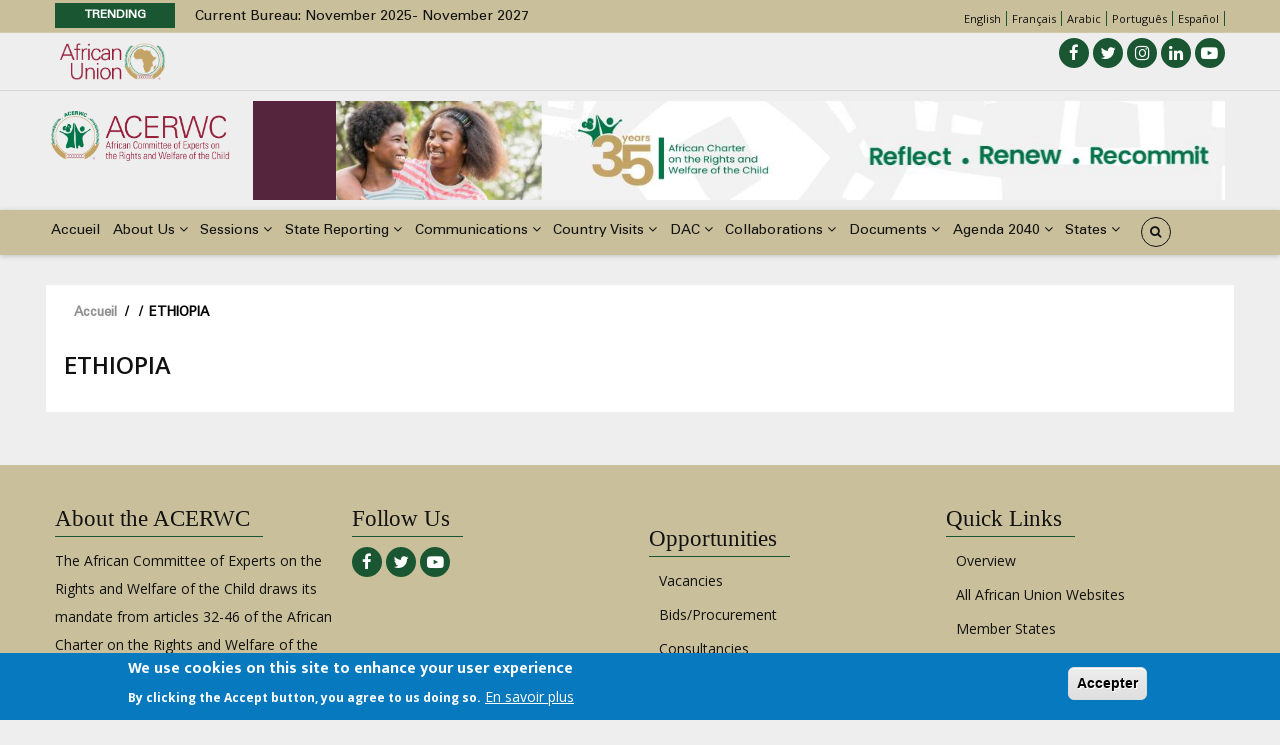

--- FILE ---
content_type: text/html; charset=UTF-8
request_url: https://www.acerwc.africa/fr/node/66
body_size: 14824
content:
<!DOCTYPE html>
<html lang="fr" dir="ltr" prefix="content: http://purl.org/rss/1.0/modules/content/  dc: http://purl.org/dc/terms/  foaf: http://xmlns.com/foaf/0.1/  og: http://ogp.me/ns#  rdfs: http://www.w3.org/2000/01/rdf-schema#  schema: http://schema.org/  sioc: http://rdfs.org/sioc/ns#  sioct: http://rdfs.org/sioc/types#  skos: http://www.w3.org/2004/02/skos/core#  xsd: http://www.w3.org/2001/XMLSchema# ">
  <head> 
    <meta charset="utf-8" />
<script async src="https://www.googletagmanager.com/gtag/js?id=G-NWYC1VE715"></script>
<script>window.dataLayer = window.dataLayer || [];function gtag(){dataLayer.push(arguments)};gtag("js", new Date());gtag("set", "developer_id.dMDhkMT", true);gtag("config", "G-NWYC1VE715", {"groups":"default","page_placeholder":"PLACEHOLDER_page_location"});gtag("config", "G-2EDV9D4T6S", {"groups":"default","page_placeholder":"PLACEHOLDER_page_location"});</script>
<link rel="canonical" href="https://www.acerwc.africa/en/member-state/ratifications/66/ethiopia" />
<meta name="twitter:card" content="summary_large_image" />
<meta name="twitter:title" content="ETHIOPIA" />
<meta name="twitter:site" content="@acerwc" />
<meta name="twitter:image:alt" content="" />
<meta name="twitter:image" content="" />
<meta name="Generator" content="Drupal 10 (https://www.drupal.org)" />
<meta name="MobileOptimized" content="width" />
<meta name="HandheldFriendly" content="true" />
<meta name="viewport" content="width=device-width, initial-scale=1.0" />
<style>div#sliding-popup, div#sliding-popup .eu-cookie-withdraw-banner, .eu-cookie-withdraw-tab {background: #0779bf} div#sliding-popup.eu-cookie-withdraw-wrapper { background: transparent; } #sliding-popup h1, #sliding-popup h2, #sliding-popup h3, #sliding-popup p, #sliding-popup label, #sliding-popup div, .eu-cookie-compliance-more-button, .eu-cookie-compliance-secondary-button, .eu-cookie-withdraw-tab { color: #ffffff;} .eu-cookie-withdraw-tab { border-color: #ffffff;}</style>
<link rel="icon" href="/sites/default/files/ACWERCSeal_Kiswahili.png" type="image/png" />
<link rel="alternate" hreflang="en" href="https://www.acerwc.africa/en/member-state/ratifications/66/ethiopia" />
<script>window.a2a_config=window.a2a_config||{};a2a_config.callbacks=[];a2a_config.overlays=[];a2a_config.templates={};</script>

    
    <title>ETHIOPIA | ACERWC - African Committee of Experts on the Rights and Welfare of the Child</title>
    <link rel="stylesheet" media="all" href="/sites/default/files/css/css_asGUdZeOmPvi0XM6Dx1Hcp9b6F8izZe0wTgBo-C-WtM.css?delta=0&amp;language=fr&amp;theme=gavias_batiz&amp;include=[base64]" />
<link rel="stylesheet" media="all" href="/sites/default/files/css/css_SpSCyK_OjZdfyvZt9UP-SaxU3qTn19_s1SHk6xuYTA4.css?delta=1&amp;language=fr&amp;theme=gavias_batiz&amp;include=[base64]" />
<link rel="stylesheet" media="all" href="//fonts.googleapis.com/css?family=Open+Sans:400,600,700" />
<link rel="stylesheet" media="all" href="//fonts.googleapis.com/css?family=Mukta+Vaani:400,500,700" />
<link rel="stylesheet" media="all" href="/sites/default/files/css/css_SkFrVvpx-KI5ybaR4oRg421xmhgJL1FC3UMSuQvYnRg.css?delta=4&amp;language=fr&amp;theme=gavias_batiz&amp;include=[base64]" />

    <script type="application/json" data-drupal-selector="drupal-settings-json">{"path":{"baseUrl":"\/","pathPrefix":"fr\/","currentPath":"node\/66","currentPathIsAdmin":false,"isFront":false,"currentLanguage":"fr"},"pluralDelimiter":"\u0003","suppressDeprecationErrors":true,"google_analytics":{"account":"G-NWYC1VE715","trackOutbound":true,"trackMailto":true,"trackTel":true,"trackDownload":true,"trackDownloadExtensions":"7z|aac|arc|arj|asf|asx|avi|bin|csv|doc(x|m)?|dot(x|m)?|exe|flv|gif|gz|gzip|hqx|jar|jpe?g|js|mp(2|3|4|e?g)|mov(ie)?|msi|msp|pdf|phps|png|ppt(x|m)?|pot(x|m)?|pps(x|m)?|ppam|sld(x|m)?|thmx|qtm?|ra(m|r)?|sea|sit|tar|tgz|torrent|txt|wav|wma|wmv|wpd|xls(x|m|b)?|xlt(x|m)|xlam|xml|z|zip","trackDomainMode":1},"eu_cookie_compliance":{"cookie_policy_version":"1.0.0","popup_enabled":true,"popup_agreed_enabled":false,"popup_hide_agreed":false,"popup_clicking_confirmation":true,"popup_scrolling_confirmation":false,"popup_html_info":"\u003Cdiv aria-labelledby=\u0022popup-text\u0022  class=\u0022eu-cookie-compliance-banner eu-cookie-compliance-banner-info eu-cookie-compliance-banner--default\u0022\u003E\n  \u003Cdiv class=\u0022popup-content info eu-cookie-compliance-content\u0022\u003E\n        \u003Cdiv id=\u0022popup-text\u0022 class=\u0022eu-cookie-compliance-message\u0022 role=\u0022document\u0022\u003E\n      \u003Ch2\u003EWe use cookies on this site to enhance your user experience\u003C\/h2\u003E\u003Cp\u003EBy clicking the Accept button, you agree to us doing so.\u003C\/p\u003E\n              \u003Cbutton type=\u0022button\u0022 class=\u0022find-more-button eu-cookie-compliance-more-button\u0022\u003EEn savoir plus\u003C\/button\u003E\n          \u003C\/div\u003E\n\n    \n    \u003Cdiv id=\u0022popup-buttons\u0022 class=\u0022eu-cookie-compliance-buttons\u0022\u003E\n            \u003Cbutton type=\u0022button\u0022 class=\u0022agree-button eu-cookie-compliance-default-button\u0022\u003EAccepter\u003C\/button\u003E\n          \u003C\/div\u003E\n  \u003C\/div\u003E\n\u003C\/div\u003E","use_mobile_message":false,"mobile_popup_html_info":"\u003Cdiv aria-labelledby=\u0022popup-text\u0022  class=\u0022eu-cookie-compliance-banner eu-cookie-compliance-banner-info eu-cookie-compliance-banner--default\u0022\u003E\n  \u003Cdiv class=\u0022popup-content info eu-cookie-compliance-content\u0022\u003E\n        \u003Cdiv id=\u0022popup-text\u0022 class=\u0022eu-cookie-compliance-message\u0022 role=\u0022document\u0022\u003E\n      \n              \u003Cbutton type=\u0022button\u0022 class=\u0022find-more-button eu-cookie-compliance-more-button\u0022\u003EEn savoir plus\u003C\/button\u003E\n          \u003C\/div\u003E\n\n    \n    \u003Cdiv id=\u0022popup-buttons\u0022 class=\u0022eu-cookie-compliance-buttons\u0022\u003E\n            \u003Cbutton type=\u0022button\u0022 class=\u0022agree-button eu-cookie-compliance-default-button\u0022\u003EAccepter\u003C\/button\u003E\n          \u003C\/div\u003E\n  \u003C\/div\u003E\n\u003C\/div\u003E","mobile_breakpoint":768,"popup_html_agreed":false,"popup_use_bare_css":false,"popup_height":"auto","popup_width":"100%","popup_delay":1000,"popup_link":"\/page\/cookie-policy","popup_link_new_window":true,"popup_position":false,"fixed_top_position":true,"popup_language":"fr","store_consent":false,"better_support_for_screen_readers":false,"cookie_name":"","reload_page":false,"domain":"","domain_all_sites":false,"popup_eu_only":false,"popup_eu_only_js":false,"cookie_lifetime":100,"cookie_session":0,"set_cookie_session_zero_on_disagree":0,"disagree_do_not_show_popup":false,"method":"default","automatic_cookies_removal":true,"allowed_cookies":"","withdraw_markup":"\u003Cbutton type=\u0022button\u0022 class=\u0022eu-cookie-withdraw-tab\u0022\u003EParam\u00e8tres de confidentialit\u00e9\u003C\/button\u003E\n\u003Cdiv aria-labelledby=\u0022popup-text\u0022 class=\u0022eu-cookie-withdraw-banner\u0022\u003E\n  \u003Cdiv class=\u0022popup-content info eu-cookie-compliance-content\u0022\u003E\n    \u003Cdiv id=\u0022popup-text\u0022 class=\u0022eu-cookie-compliance-message\u0022 role=\u0022document\u0022\u003E\n      \u003Ch2\u003ENous utilisons des cookies sur ce site pour am\u00e9liorer votre exp\u00e9rience d\u0027utilisateur.\u003C\/h2\u003E\u003Cp\u003EVous avez consenti \u00e0 l\u0027ajout de cookies.\u003C\/p\u003E\n    \u003C\/div\u003E\n    \u003Cdiv id=\u0022popup-buttons\u0022 class=\u0022eu-cookie-compliance-buttons\u0022\u003E\n      \u003Cbutton type=\u0022button\u0022 class=\u0022eu-cookie-withdraw-button \u0022\u003ERetirer le consentement\u003C\/button\u003E\n    \u003C\/div\u003E\n  \u003C\/div\u003E\n\u003C\/div\u003E","withdraw_enabled":false,"reload_options":0,"reload_routes_list":"","withdraw_button_on_info_popup":false,"cookie_categories":[],"cookie_categories_details":[],"enable_save_preferences_button":true,"cookie_value_disagreed":"0","cookie_value_agreed_show_thank_you":"1","cookie_value_agreed":"2","containing_element":"body","settings_tab_enabled":false,"olivero_primary_button_classes":"","olivero_secondary_button_classes":"","close_button_action":"close_banner","open_by_default":true,"modules_allow_popup":true,"hide_the_banner":false,"geoip_match":true,"unverified_scripts":[]},"statistics":{"data":{"nid":"66"},"url":"\/core\/modules\/statistics\/statistics.php"},"field_group":{"html_element":{"mode":"full","context":"view","settings":{"classes":"ratifications-accedes-details col-md-3","show_empty_fields":true,"id":"ratifications-accedes-details","element":"div","show_label":false,"label_element":"h3","label_element_classes":"","attributes":"","effect":"none","speed":"fast"}}},"ajaxTrustedUrl":{"\/fr\/search\/node":true},"layzy_load":"off","gavias_load_ajax_view":"\/fr\/custom\/gavias_hook\/ajax_view","user":{"uid":0,"permissionsHash":"0b23d1443b1b9848d46947c79e4a9c0e1960596c76ad1db2c4033481a8ccc341"}}</script>
<script src="/sites/default/files/js/js_yW4mBTjrYQHLUC0MlYvqxWtEA8PZNocggNkbYwyq70I.js?scope=header&amp;delta=0&amp;language=fr&amp;theme=gavias_batiz&amp;include=[base64]"></script>

    
    

    <link rel="stylesheet" href="https://www.acerwc.africa/themes/gavias_batiz/css/custom.css" media="screen" />
    <link rel="stylesheet" href="https://www.acerwc.africa/themes/gavias_batiz/css/update.css" media="screen" />
    
    

          <style class="customize"> </style>
    
          <style type="text/css">
        .item-columns {display: inline-block}.margin-bottom-10 {margin-bottom:10px}.margin-bottom-none {margin-bottom:0px}.affliliate-status-heading { width:205px}
      </style>
      

  </head>
    <body class="gavias-content-builder layout-no-sidebars not-preloader layout-page- body-background-dark path-node node--type-acerwc-ratifications-accedes">
    
      <div class="dialog-off-canvas-main-canvas" data-off-canvas-main-canvas>
    <div class="body-page">
	       <header id="header" class="header-v3">
  
  <div class="topbar">
  <div class="container">
    <div class="row">
      <div class="topbar-left col-sm-8 col-xs-12">
                  <div class="breaking-news">
            <div class="clearfix">
              <div class="content-inner">  <div>
    <div class="views-element-container block block-views block-views-blockarticle-blocks-breaking-news no-title" id="block-gavias-batiz-views-block-article-blocks-breaking-news">
  
    
      <div class="content block-content">
      <div><div class="js-view-dom-id-9b10ae901d317aa2607b12703febd101a6f4159263e9a13c33badf8d66bfe14a">
  
  
  

  
  
  

  <div class="breaking-news-inner">
  <div class="breaking-news-title">
    Trending
  </div>
  <div class="breaking-content">
    <ul class="newsticker">
              <li class="view-list-item" ><div class="views-field views-field-title"><span class="field-content"><a href="/en/article/communique/communique-46th-ordinary-session-acerwc" hreflang="en">Communique 46th Ordinary Session of ACERWC</a></span></div></li>
              <li class="view-list-item" ><div class="views-field views-field-title"><span class="field-content"><a href="/en/article/news/current-bureau-november-2025-november-2027" hreflang="en">Current Bureau: November 2025- November 2027</a></span></div></li>
              <li class="view-list-item" ><div class="views-field views-field-title"><span class="field-content"><a href="/en/article/statements/statement-working-group-children-disabilities-african-committee-experts-rights-0" hreflang="en">Statement of the Working Group on Children with Disabilities of the African Committee of Experts on the Rights and Welfare of the Child (ACERWC) On the Occasion of the International Day of Persons with Disabilities 2025 </a></span></div></li>
              <li class="view-list-item" ><div class="views-field views-field-title"><span class="field-content"><a href="/en/article/statements/statement-african-committee-experts-rights-and-welfare-child-16-days-activism" hreflang="en">Statement of the African Committee of Experts on the Rights and Welfare of the Child for the 16 Days of Activism to End Gender-Based Violence 2025</a></span></div></li>
              <li class="view-list-item" ><div class="views-field views-field-title"><span class="field-content"><a href="/en/article/communique/release-guiding-note-reporting-rights-and-welfare-children-albinism-africa" hreflang="en">Release of Guiding Note on Reporting on the Rights and Welfare of Children with Albinism in Africa</a></span></div></li>
          </ul>
  </div>
</div>    

    

  
  

  
  
</div>
</div>

    </div>
  </div>

  </div>
</div> 
            </div> 
          </div>
              </div>

      <div class="topbar-right col-sm-4 col-xs-12">
                <div class="languages">
            <div>
    <div class="language-switcher-language-url block block-language block-language-blocklanguage-interface no-title" id="block-languageswitcher" role="navigation">
  
    
      <div class="content block-content">
      <ul class="links"><li hreflang="en" data-drupal-link-system-path="node/66" class="en"><a href="/en/member-state/ratifications/66/ethiopia" class="language-link" hreflang="en" data-drupal-link-system-path="node/66">English</a></li><li hreflang="fr" data-drupal-link-system-path="node/66" class="fr is-active" aria-current="page"><a href="/fr/node/66" class="language-link is-active" hreflang="fr" data-drupal-link-system-path="node/66" aria-current="page">Français</a></li><li hreflang="ar" data-drupal-link-system-path="node/66" class="ar"><a href="/ar/node/66" class="language-link" hreflang="ar" data-drupal-link-system-path="node/66">Arabic</a></li><li hreflang="pt-pt" data-drupal-link-system-path="node/66" class="pt-pt"><a href="/pt-pt/node/66" class="language-link" hreflang="pt-pt" data-drupal-link-system-path="node/66">Português</a></li><li hreflang="es" data-drupal-link-system-path="node/66" class="es"><a href="/es/node/66" class="language-link" hreflang="es" data-drupal-link-system-path="node/66">Español</a></li></ul>
    </div>
  </div>

  </div>

        </div>
              
      </div>
    </div>
  </div>  
</div>
  <div class="topbar topbar-bottom">
  <div class="container">
    <div class="row">
      <div class="topbar-bottom-left col-xs-7">
                      <div>
    <div id="block-aulogo" class="block block-block-content block-block-content889ee238-6369-4601-9863-c86941faba90 no-title">
  
    
      <div class="content block-content">
      
            <div class="field field--name-body field--type-text-with-summary field--label-hidden field__item"><p class="padding-5"><img alt="AU Logo" data-entity-type="file" data-entity-uuid="240417aa-31b1-4992-afce-35ecbfdcd1dc" src="/sites/default/files/inline-images/logo-au-fr.png" width="105px" height="409" loading="lazy"></p>
</div>
      
    </div>
  </div>

  </div>

              </div>

      <div class="topbar-bottom-right col-xs-5 text-right">
                <div class="social-list">
                      <a href="https://www.facebook.com/acerwc/"><i class="fa fa-facebook" aria-hidden="true"></i></a>
           
                      <a href="https://twitter.com/acerwc"><i class="fa fa-twitter" aria-hidden="true"></i></a>
           
           
                      <a href="https://www.instagram.com/acerwc.au/"><i class="fa fa-instagram" aria-hidden="true"></i></a>
           
           
                      <a href="https://www.linkedin.com/company/acerwc/"><i class="fa fa-linkedin" aria-hidden="true"></i></a>
           
           
           
                      <a href="https://www.youtube.com/channel/UC06SYs77p7tTLK1rL_3XyYg"><i class="fa fa-youtube-play" aria-hidden="true"></i></a>
           
            
           
        </div>
      </div>
    </div>
  </div>  
</div>

   <div class="header-main">
      <div class="container">
         <div class="header-main-inner">
            <div class="row">
               <div class="col-lg-2 col-md-4 col-xs-4 branding-region">
                                   <div>
    <div id="block-sitebranding" class="clearfix site-branding block block-system block-system-branding-block no-title">
  
    
        <a href="/fr" title="Accueil" rel="home" class="site-branding-logo">
        
        <img src="/sites/default/files/ACERWC-Logo.png" alt="Accueil" />
        
    </a>
    </div>

  </div>

                              </div>

               <div class="col-lg-10 col-md-8 col-xs-8 header-right">
                                       <div class="header-right-inner">
                          <div>
    <div class="views-element-container block block-views block-views-blockslideshows-block-1 no-title" id="block-views-block-slideshows-block-1">
  
    
      <div class="content block-content">
      <div><div class="js-view-dom-id-975e3cddce9a6dcf341a4c3cbdfc933d950386d76c8d6a76ee379e3bbd9b9c1e">
  
  
  

  
  
  

  <div class="owl-carousel init-carousel-owl" data-items="1" data-items_lg="1" data-items_md="1" data-items_sm="1" data-items_xs="1" data-loop="1" data-speed="200" data-auto_play="1" data-auto_play_speed="1000" data-auto_play_timeout="3000" data-auto_play_hover="1" data-navigation="1" data-rewind_nav="0" data-pagination="1" data-mouse_drag="1" data-touch_drag="1">
   
   
             <div class="item">
            <div>
  <div data-history-node-id="685" lang="en" about="/en/acerwc-top-slideshow/dac2023banner" class="node node--type-acerwc-top-slideshow node--view-mode-slider-3 clearfix post-block">
    <div class="post-inner">
      <div class="post-thumbnail">
        
            <div class="field field--name-field-image field--type-image field--label-hidden field__item">  <img loading="lazy" src="/sites/default/files/styles/acerwc_top_banner_1280_175/public/2025-05/Banner_0.png?itok=0g5O13jf" alt="DAC2025" typeof="foaf:Image" />


</div>
      
      </div>
    </div>
  </div>
</div>
         </div>
             <div class="item">
            <div>
  <div data-history-node-id="276" lang="en" about="/en/node/276" class="node node--type-acerwc-top-slideshow node--view-mode-slider-3 clearfix post-block">
    <div class="post-inner">
      <div class="post-thumbnail">
        
            <div class="field field--name-field-image field--type-image field--label-hidden field__item">  <img loading="lazy" src="/sites/default/files/styles/acerwc_top_banner_1280_175/public/2022-04/top-banner.png?itok=NII697-5" alt="Slider 2" typeof="foaf:Image" />


</div>
      
      </div>
    </div>
  </div>
</div>
         </div>
             <div class="item">
            <div>
  <div data-history-node-id="740" lang="en" about="/en/acerwc-top-slideshow/44th-ordinary-session" class="node node--type-acerwc-top-slideshow node--view-mode-slider-3 clearfix post-block">
    <div class="post-inner">
      <div class="post-thumbnail">
        
            <div class="field field--name-field-image field--type-image field--label-hidden field__item">  <img loading="lazy" src="/sites/default/files/styles/acerwc_top_banner_1280_175/public/2025-07/Banner%20ACRWC35.jpg?itok=dVpjZEDe" alt="35th anniversary of the Charter" typeof="foaf:Image" />


</div>
      
      </div>
    </div>
  </div>
</div>
         </div>
             <div class="item">
            <div>
  <div data-history-node-id="638" lang="en" about="/en/acerwc-top-slideshow/agenda2040" class="node node--type-acerwc-top-slideshow node--view-mode-slider-3 clearfix post-block">
    <div class="post-inner">
      <div class="post-thumbnail">
        
            <div class="field field--name-field-image field--type-image field--label-hidden field__item">  <img loading="lazy" src="/sites/default/files/styles/acerwc_top_banner_1280_175/public/2023-07/Website_banner_Agenda2040.jpg?itok=MqsE1ct5" alt="Agenda2040" typeof="foaf:Image" />


</div>
      
      </div>
    </div>
  </div>
</div>
         </div>
             <div class="item">
            <div>
  <div data-history-node-id="275" lang="en" about="/en/node/275" class="node node--type-acerwc-top-slideshow node--view-mode-slider-3 clearfix post-block">
    <div class="post-inner">
      <div class="post-thumbnail">
        
            <div class="field field--name-field-image field--type-image field--label-hidden field__item">  <img loading="lazy" src="/sites/default/files/styles/acerwc_top_banner_1280_175/public/2022-09/top-acerwc-banner.png?itok=G2zPLdXs" alt="Top Slider for an Africa Fit for Children" typeof="foaf:Image" />


</div>
      
      </div>
    </div>
  </div>
</div>
         </div>
    
</div>

    

  
  

  
  
</div>
</div>

    </div>
  </div>

  </div>

                     </div>
                                  </div>
            </div>
         </div>
      </div>
   </div>

    <div class="header-bottom ">
      <div class="main-menu">
        <div class="container">
           <div class="row">
              <div class="col-xs-12 area-main-menu">
                <div class="area-inner menu-hover">
                  
                  <div class="gva-offcanvas-inner">
                    <div class="close-offcanvas hidden-lg hidden-md"><a><i class="gv-icon-4"></i></a></div>
                                            <div>
    <nav role="navigation" aria-labelledby="block-gavias-batiz-main-menu-menu" id="block-gavias-batiz-main-menu" class="block block-menu navigation menu--main">
          
  
  <h2  class="visually-hidden block-title block-title" id="block-gavias-batiz-main-menu-menu"><span>Main navigation</span></h2>
  
  <div class="block-content">
                 
<div class="gva-navigation">

              <ul class="clearfix gva_menu gva_menu_main">
                                      <li  class="menu-item">
        <a href="/fr">
                    Accueil
            
        </a>
          
              </li>
                               
                  <li  class="menu-item  gva-mega-menu mega-menu-block">
        <a href="">
                    About Us
                      <span class="icaret nav-plus nav-plus fa fa-angle-down"></span>
            
        </a>
                  <div class="sub-menu">
            <div id="block-gaviascontentbuilderaboutus" class="block block-gavias-content-builder block-gavias-content-builder-blockgavias-content-builder-block____6 no-title">
  
    
      <div class="content block-content">
      <div class="gavias-blockbuilder-content">
   
           																<div class="gbb-row-wrapper">
		  			  	<div class=" gbb-row  bg-size-cover "  style="" >
		    	<div class="bb-inner remove_padding">  
		      	<div class="bb-container container">
			        	<div class="row">
			          	<div class="row-wrapper clearfix">
										<div  class="gsc-column col-lg-3 col-md-3 col-sm-12 col-xs-12 hidden-sm hidden-xs hidden-xs hidden-sm">
	      <div class="column-inner  bg-size-cover  " style="margin-top:10px">
	         <div class="column-content-inner">
	                       <div class="widget gsc-image text-none "  >
               <div class="widget-content">
                                       <a href="https://www.acerwc.africa/en/page/about-the-charter" >
                   
                    <img src="https://www.acerwc.africa//sites/default/files/2022-03/About-Us.png" alt="" />
                  </a>               </div>
            </div>    
         <div class="column-content  text-size-medium" ><p>ACERWC is an African Union Organ mandated to monitor the implementation of the Charter as well as promote and protect children&rsquo;s rights in Africa.&nbsp;</p></div>	         </div>
	         	      </div>
	    </div>
	   		<div  class="gsc-column col-lg-9 col-md-9 col-sm-12 col-xs-12 ">
	      <div class="column-inner  bg-size-cover  " style="margin-top:10px">
	         <div class="column-content-inner">
	           		<div class="gbb-row-wrapper">
		  			  	<div class=" gbb-row  bg-size-cover "  style="" >
		    	<div class="bb-inner ">  
		      	<div class="bb-container container">
			        	<div class="row">
			          	<div class="row-wrapper clearfix">
										<div  class="gsc-column col-lg-4 col-md-4 col-sm-12 col-xs-12 ">
	      <div class="column-inner  bg-size-cover  " >
	         <div class="column-content-inner">
	           <div class=" clearfix widget gsc-block-drupal title-align-left  hidden-title-on remove-margin-on text-dark" ><nav role="navigation" aria-labelledby="block-thechartermenu-menu" id="block-thechartermenu" class="block block-menu navigation menu--the-charter">
    
  
  <h2  id="block-thechartermenu-menu" class="block-title"><span>The Charter</span></h2>
  
  <div class="block-content">
                 

              <ul class="menu">
                          <li class="menu-item"
                      >
        <a href="/fr/node/87" data-drupal-link-system-path="node/87">Overview of the Charter</a>
              </li>
                      <li class="menu-item"
                      >
        <a href="/fr/node/356" data-drupal-link-system-path="node/356">The African Charter on the Rights and Welfare of the Child (ACRWC)</a>
              </li>
                      <li class="menu-item"
                      >
        <a href="/fr/member-states/ratifications" data-drupal-link-system-path="member-states/ratifications">Ratification Table</a>
              </li>
        </ul>
  

        </div>  
</nav>
</div>	         </div>
	         	      </div>
	    </div>
	   		<div  class="gsc-column col-lg-4 col-md-4 col-sm-12 col-xs-12 ">
	      <div class="column-inner  bg-size-cover  " >
	         <div class="column-content-inner">
	           <div class=" clearfix widget gsc-block-drupal title-align-left  hidden-title-on remove-margin-on text-dark" ><nav role="navigation" aria-labelledby="block-theacerwcmenu-menu" id="block-theacerwcmenu" class="block block-menu navigation menu--about-us-menu">
    
  
  <h2  id="block-theacerwcmenu-menu" class="block-title"><span>The ACERWC</span></h2>
  
  <div class="block-content">
                 

              <ul class="menu">
                          <li class="menu-item"
                      >
        <a href="/page/about-acerwc">Overview of ACERWC</a>
              </li>
                      <li class="menu-item"
                      >
        <a href="/page/mandate">Mandate of ACERWC</a>
              </li>
                      <li class="menu-item"
                      >
        <a href="/fr/node/352" data-drupal-link-system-path="node/352">ACERWC Structure</a>
              </li>
                      <li class="menu-item"
                      >
        <a href="/fr/about/committee/experts" data-drupal-link-system-path="about/committee/experts">Members of the Committee</a>
              </li>
                      <li class="menu-item"
                      >
        <a href="/fr/node/875" data-drupal-link-system-path="node/875">The ACERWC Secretariat</a>
              </li>
                      <li class="menu-item"
                      >
        <a href="/fr/node/295" data-drupal-link-system-path="node/295">Former Members</a>
              </li>
                      <li class="menu-item"
                      >
        <a href="/fr/frequently-asked-questions" data-drupal-link-system-path="frequently-asked-questions">FAQs</a>
              </li>
        </ul>
  

        </div>  
</nav>
</div>	         </div>
	         	      </div>
	    </div>
	   		<div  class="gsc-column col-lg-4 col-md-4 col-sm-12 col-xs-12 ">
	      <div class="column-inner  bg-size-cover  " >
	         <div class="column-content-inner">
	           <div class=" clearfix widget gsc-block-drupal title-align-left  hidden-title-on remove-margin-on text-dark" ><nav role="navigation" aria-labelledby="block-specialmechanismsmenu-menu" id="block-specialmechanismsmenu" class="block block-menu navigation menu--special-mechanisms-menu">
    
  
  <h2  id="block-specialmechanismsmenu-menu" class="block-title"><span>Special Mechanisms</span></h2>
  
  <div class="block-content">
                 

              <ul class="menu">
                          <li class="menu-item"
                      >
        <a href="/fr/node/444" data-drupal-link-system-path="node/444">Overview of the Special Mechanisms</a>
              </li>
                      <li class="menu-item"
                      >
        <a href="/fr/node/321" data-drupal-link-system-path="node/321">Thematic Rapporteurs</a>
              </li>
                      <li class="menu-item"
                      >
        <a href="/page/country-rapportuers">Country Rapporteurs</a>
              </li>
                      <li class="menu-item"
                      >
        <a href="/fr/node/322" data-drupal-link-system-path="node/322">Working Groups</a>
              </li>
        </ul>
  

        </div>  
</nav>
</div>	         </div>
	         	      </div>
	    </div>
	   							</div>
	     	 			</div>
    				</div>
  				</div>  
			  			</div>  
		</div>
			         </div>
	         	      </div>
	    </div>
	   							</div>
	     	 			</div>
    				</div>
  				</div>  
			  			</div>  
		</div>
		  
 </div> 

    </div>
  </div>

          </div>
          
              </li>
                               
                  <li  class="menu-item  gva-mega-menu mega-menu-block">
        <a href="">
                    Sessions
                      <span class="icaret nav-plus nav-plus fa fa-angle-down"></span>
            
        </a>
                  <div class="sub-menu">
            <div id="block-gaviascontentbuildersessionsmegamenu" class="block block-gavias-content-builder block-gavias-content-builder-blockgavias-content-builder-block____9 no-title">
  
    
      <div class="content block-content">
      <div class="gavias-blockbuilder-content">
   
           								<div class="gbb-row-wrapper">
		  			  	<div class=" gbb-row  bg-size-cover "  style="" >
		    	<div class="bb-inner remove_padding">  
		      	<div class="bb-container container">
			        	<div class="row">
			          	<div class="row-wrapper clearfix">
										<div  class="gsc-column col-lg-3 col-md-3 col-sm-6 col-xs-12 hidden-sm hidden-xs ">
	      <div class="column-inner  bg-size-cover  " style="margin-top:10px">
	         <div class="column-content-inner">
	                       <div class="widget gsc-image text-none "  >
               <div class="widget-content">
                   
                    <img src="https://www.acerwc.africa//sites/default/files/2022-03/Session.png" alt="Sessions" />
                                 </div>
            </div>    
         <div class="column-content  " ><p>The Committee holds sessions to deliberate on issues and undertake its mandates.&nbsp;</p></div>	         </div>
	         	      </div>
	    </div>
	   		<div  class="gsc-column col-lg-3 col-md-3 col-sm-12 col-xs-12 ">
	      <div class="column-inner  bg-size-cover  " style="margin-top:10px">
	         <div class="column-content-inner">
	           <div class=" clearfix widget gsc-block-drupal title-align-left  hidden-title-on remove-margin-on text-dark" ><nav role="navigation" aria-labelledby="block-sessionsmenu-menu" id="block-sessionsmenu" class="block block-menu navigation menu--sessions-menu">
    
  
  <h2  id="block-sessionsmenu-menu" class="block-title"><span>Sessions</span></h2>
  
  <div class="block-content">
                 

              <ul class="menu">
                          <li class="menu-item"
                      >
        <a href="/fr/node/319" data-drupal-link-system-path="node/319">About Sessions</a>
              </li>
                      <li class="menu-item"
                      >
        <a href="/fr/sessions/table" data-drupal-link-system-path="sessions/table">Sessions</a>
              </li>
                      <li class="menu-item"
                      >
        <a href="/fr/form/session-registration-form" data-drupal-link-system-path="webform/session_registration_form">Upcoming Session</a>
              </li>
        </ul>
  

        </div>  
</nav>
</div>	         </div>
	         	      </div>
	    </div>
	   							</div>
	     	 			</div>
    				</div>
  				</div>  
			  			</div>  
		</div>
		  
 </div> 

    </div>
  </div>

          </div>
          
              </li>
                               
                  <li  class="menu-item  gva-mega-menu mega-menu-block">
        <a href="">
                    State Reporting
                      <span class="icaret nav-plus nav-plus fa fa-angle-down"></span>
            
        </a>
                  <div class="sub-menu">
            <div id="block-gaviascontentbuilderstatereportingmegamenu" class="block block-gavias-content-builder block-gavias-content-builder-blockgavias-content-builder-block____10 no-title">
  
    
      <div class="content block-content">
      <div class="gavias-blockbuilder-content">
   
           								<div class="gbb-row-wrapper">
		  			  	<div class=" gbb-row  bg-size-cover "  style="" >
		    	<div class="bb-inner remove_padding">  
		      	<div class="bb-container container">
			        	<div class="row">
			          	<div class="row-wrapper clearfix">
										<div  class="gsc-column col-lg-3 col-md-3 col-sm-12 col-xs-12 hidden-sm hidden-xs ">
	      <div class="column-inner  bg-size-cover  " style="margin-top:10px">
	         <div class="column-content-inner">
	                       <div class="widget gsc-image text-none "  >
               <div class="widget-content">
                   
                    <img src="https://www.acerwc.africa//sites/default/files/2022-03/State-Reporting.png" alt="State Reporting" />
                                 </div>
            </div>    
         <div class="column-content  text-size-medium" ><p>State reporting is an intergral and important part of the mechanism for monitoring, implementation of and compliance with international and regional human rights treaties.</p></div>	         </div>
	         	      </div>
	    </div>
	   		<div  class="gsc-column col-lg-3 col-md-3 col-sm-12 col-xs-12 ">
	      <div class="column-inner  bg-size-cover  " style="margin-top:10px">
	         <div class="column-content-inner">
	           <div class=" clearfix widget gsc-block-drupal title-align-left  hidden-title-on remove-margin-on text-dark" ><nav role="navigation" aria-labelledby="block-statereportingmenu-2-menu" id="block-statereportingmenu-2" class="block block-menu navigation menu--state-reporting-menu">
    
  
  <h2  id="block-statereportingmenu-2-menu" class="block-title"><span>State Reporting</span></h2>
  
  <div class="block-content">
                 

              <ul class="menu">
                          <li class="menu-item"
                      >
        <a href="/fr/node/320" data-drupal-link-system-path="node/320">About State Reporting</a>
              </li>
                      <li class="menu-item"
                      >
        <a href="/fr/node/3" data-drupal-link-system-path="node/3">Guidelines</a>
              </li>
                      <li class="menu-item"
                      >
        <a href="/fr/states-parties/reporting/overview" data-drupal-link-system-path="states-parties/reporting/overview">State Reports &amp; Concluding Observations </a>
              </li>
                      <li class="menu-item"
                      >
        <a href="/fr/states-parties/reporting/status" data-drupal-link-system-path="states-parties/reporting/status">Status of Reporting </a>
              </li>
        </ul>
  

        </div>  
</nav>
</div>	         </div>
	         	      </div>
	    </div>
	   							</div>
	     	 			</div>
    				</div>
  				</div>  
			  			</div>  
		</div>
		  
 </div> 

    </div>
  </div>

          </div>
          
              </li>
                               
                  <li  class="menu-item  gva-mega-menu mega-menu-block">
        <a href="">
                    Communications
                      <span class="icaret nav-plus nav-plus fa fa-angle-down"></span>
            
        </a>
                  <div class="sub-menu">
            <div id="block-gaviascontentbuildercommunicationsmegamenu" class="block block-gavias-content-builder block-gavias-content-builder-blockgavias-content-builder-block____11 no-title">
  
    
      <div class="content block-content">
      <div class="gavias-blockbuilder-content">
   
           								<div class="gbb-row-wrapper">
		  			  	<div class=" gbb-row  bg-size-cover "  style="" >
		    	<div class="bb-inner remove_padding">  
		      	<div class="bb-container container">
			        	<div class="row">
			          	<div class="row-wrapper clearfix">
										<div  class="gsc-column col-lg-3 col-md-3 col-sm-6 col-xs-12 hidden-sm hidden-xs ">
	      <div class="column-inner  bg-size-cover  " style="margin-top:10px">
	         <div class="column-content-inner">
	                       <div class="widget gsc-image text-none "  >
               <div class="widget-content">
                   
                    <img src="https://www.acerwc.africa//sites/default/files/mega-menu-images/Communications_480.png" alt="" />
                                 </div>
            </div>    
         <div class="column-content  text-size-medium" ><p>A communication is a complaint that can be submitted before the Committee regarding an alleged violation of the African Charter on the Rights and Welfare of the Child (Charter) against a State Party.&nbsp;</p></div>	         </div>
	         	      </div>
	    </div>
	   		<div  class="gsc-column col-lg-4 col-md-4 col-sm-12 col-xs-12 ">
	      <div class="column-inner  bg-size-cover  " style="margin-top:10px">
	         <div class="column-content-inner">
	           <div class=" clearfix widget gsc-block-drupal title-align-left  hidden-title-on remove-margin-on text-dark" ><nav role="navigation" aria-labelledby="block-communicationsmenu-menu" id="block-communicationsmenu" class="block block-menu navigation menu--communications-menu">
    
  
  <h2  id="block-communicationsmenu-menu" class="block-title"><span>Communications</span></h2>
  
  <div class="block-content">
                 

              <ul class="menu">
                          <li class="menu-item"
                      >
        <a href="/fr/node/182" data-drupal-link-system-path="node/182">About Communications</a>
              </li>
                      <li class="menu-item hidden-xs hidden-sm"
                      >
        <a href="/fr/communications/table" item="hidden-xs hidden-sm" data-drupal-link-system-path="communications/table">Communications</a>
              </li>
                      <li class="menu-item visible-xs visible-sm"
                      >
        <a href="/fr/communications/list" item="visible-xs visible-sm" data-drupal-link-system-path="communications/list">Communications</a>
              </li>
                      <li class="menu-item"
                      >
        <a href="/page/guidelines-implementation-decisions-communications">Guidelines</a>
              </li>
        </ul>
  

        </div>  
</nav>
</div>	         </div>
	         	      </div>
	    </div>
	   							</div>
	     	 			</div>
    				</div>
  				</div>  
			  			</div>  
		</div>
		  
 </div> 

    </div>
  </div>

          </div>
          
              </li>
                               
                  <li  class="menu-item  gva-mega-menu mega-menu-block">
        <a href="">
                    Country Visits
                      <span class="icaret nav-plus nav-plus fa fa-angle-down"></span>
            
        </a>
                  <div class="sub-menu">
            <div id="block-gaviascontentbuildercountryvisitsmegamenu" class="block block-gavias-content-builder block-gavias-content-builder-blockgavias-content-builder-block____12 no-title">
  
    
      <div class="content block-content">
      <div class="gavias-blockbuilder-content">
   
           								<div class="gbb-row-wrapper">
		  			  	<div class=" gbb-row  bg-size-cover "  style="" >
		    	<div class="bb-inner remove_padding">  
		      	<div class="bb-container container">
			        	<div class="row">
			          	<div class="row-wrapper clearfix">
										<div  class="gsc-column col-lg-3 col-md-3 col-sm-6 col-xs-12 hidden-sm hidden-xs ">
	      <div class="column-inner  bg-size-cover  " style="margin-top:10px">
	         <div class="column-content-inner">
	                       <div class="widget gsc-image text-none "  >
               <div class="widget-content">
                   
                    <img src="https://www.acerwc.africa//sites/default/files/mega-menu-images/country-visits.jpeg" alt="" />
                                 </div>
            </div>    
         <div class="column-content  text-size-medium" ><p>The African Committee of Experts on the Rights and Welfare of the Child undertakes various missions to States.&nbsp;&nbsp;</p></div>	         </div>
	         	      </div>
	    </div>
	   		<div  class="gsc-column col-lg-3 col-md-3 col-sm-12 col-xs-12 ">
	      <div class="column-inner  bg-size-cover  " style="margin-top:10px">
	         <div class="column-content-inner">
	           <div class=" clearfix widget gsc-block-drupal title-align-left  hidden-title-on remove-margin-on text-dark" ><nav role="navigation" aria-labelledby="block-menuworkwithus-menu" id="block-menuworkwithus" class="block block-menu navigation menu--menu-work-with-us">
    
  
  <h2  id="block-menuworkwithus-menu" class="block-title"><span>Country Visits</span></h2>
  
  <div class="block-content">
                 

              <ul class="menu">
                          <li class="menu-item hidden-xs hidden-sm"
                      >
        <a href="/fr/missions/follow-up-missions" item="hidden-xs hidden-sm" data-drupal-link-system-path="missions/follow-up-missions">Follow up Missions</a>
              </li>
                      <li class="menu-item visible-xs visible-sm"
                      >
        <a href="/fr/missions/follow-up-missions/list" item="visible-xs visible-sm" data-drupal-link-system-path="missions/follow-up-missions/list">Follow up Missions</a>
              </li>
                      <li class="menu-item hidden-xs hidden-sm"
                      >
        <a href="/fr/missions/fact-finding-missions" item="hidden-xs hidden-sm" data-drupal-link-system-path="missions/fact-finding-missions">Fact finding Missions</a>
              </li>
                      <li class="menu-item visible-xs visible-sm"
                      >
        <a href="/fr/missions/fact-finding-missions/list" item="visible-xs visible-sm" data-drupal-link-system-path="missions/fact-finding-missions/list">Fact finding Missions</a>
              </li>
                      <li class="menu-item hidden-xs hidden-sm"
                      >
        <a href="/fr/missions/investigation-missions" item="hidden-xs hidden-sm" data-drupal-link-system-path="missions/investigation-missions">Investigation Missions</a>
              </li>
                      <li class="menu-item visible-xs visible-sm"
                      >
        <a href="/fr/missions/investigation-missions/list" item="visible-xs visible-sm" data-drupal-link-system-path="missions/investigation-missions/list">Investigation Missions</a>
              </li>
                      <li class="menu-item hidden-xs hidden-sm"
                      >
        <a href="/fr/missions/advocacy-missions" item="hidden-xs hidden-sm" data-drupal-link-system-path="missions/advocacy-missions">Advocacy Missions</a>
              </li>
                      <li class="menu-item visible-xs visible-sm"
                      >
        <a href="/fr/missions/advocacy-missions/list" item="visible-xs visible-sm" data-drupal-link-system-path="missions/advocacy-missions/list">Advocacy Missions</a>
              </li>
        </ul>
  

        </div>  
</nav>
</div>	         </div>
	         	      </div>
	    </div>
	   							</div>
	     	 			</div>
    				</div>
  				</div>  
			  			</div>  
		</div>
		  
 </div> 

    </div>
  </div>

          </div>
          
              </li>
                               
                  <li  class="menu-item  gva-mega-menu mega-menu-block">
        <a href="">
                    DAC
                      <span class="icaret nav-plus nav-plus fa fa-angle-down"></span>
            
        </a>
                  <div class="sub-menu">
            <div id="block-gaviascontentbuilderdacmegamenu" class="block block-gavias-content-builder block-gavias-content-builder-blockgavias-content-builder-block____14 no-title">
  
    
      <div class="content block-content">
      <div class="gavias-blockbuilder-content">
   
           								<div class="gbb-row-wrapper">
		  			  	<div class=" gbb-row  bg-size-cover "  style="" >
		    	<div class="bb-inner remove_padding">  
		      	<div class="bb-container container">
			        	<div class="row">
			          	<div class="row-wrapper clearfix">
										<div  class="gsc-column col-lg-3 col-md-3 col-sm-6 col-xs-12 hidden-sm hidden-xs ">
	      <div class="column-inner  bg-size-cover  " style="margin-top:10px">
	         <div class="column-content-inner">
	                       <div class="widget gsc-image text-none "  >
               <div class="widget-content">
                   
                    <img src="https://www.acerwc.africa//sites/default/files/WhatsApp%20Image%202025-02-21%20at%2010.49.06%20AM.jpeg" alt="DAC" />
                                 </div>
            </div>    
         <div class="column-content  " ><p>Day of the African Child (DAC) was instituted in 1991 by the Assembly of Heads of State and Government of the OAU in memory of the 16th June 1976 student uprising in Soweto, South Africa.&nbsp;</p></div>	         </div>
	         	      </div>
	    </div>
	   		<div  class="gsc-column col-lg-3 col-md-3 col-sm-12 col-xs-12 ">
	      <div class="column-inner  bg-size-cover  " style="margin-top:10px">
	         <div class="column-content-inner">
	           <div class=" clearfix widget gsc-block-drupal title-align-left  hidden-title-on remove-margin-on text-dark" ><nav role="navigation" aria-labelledby="block-dayoftheafricanchildmenu-menu" id="block-dayoftheafricanchildmenu" class="block block-menu navigation menu--day-of-the-african-child-menu">
    
  
  <h2  id="block-dayoftheafricanchildmenu-menu" class="block-title"><span>Day of the African Child</span></h2>
  
  <div class="block-content">
                 

              <ul class="menu">
                          <li class="menu-item"
                      >
        <a href="/fr/node/318" data-drupal-link-system-path="node/318">About DAC</a>
              </li>
                      <li class="menu-item"
                      >
        <a href="/fr/node/814" data-drupal-link-system-path="node/814">DAC 2025</a>
              </li>
                      <li class="menu-item"
                      >
        <a href="/fr/day-of-african-child/themes" data-drupal-link-system-path="day-of-african-child/themes">DAC Themes</a>
              </li>
        </ul>
  

        </div>  
</nav>
</div>	         </div>
	         	      </div>
	    </div>
	   							</div>
	     	 			</div>
    				</div>
  				</div>  
			  			</div>  
		</div>
		  
 </div> 

    </div>
  </div>

          </div>
          
              </li>
                               
                  <li  class="menu-item  gva-mega-menu mega-menu-block">
        <a href="">
                    Collaborations
                      <span class="icaret nav-plus nav-plus fa fa-angle-down"></span>
            
        </a>
                  <div class="sub-menu">
            <div id="block-gaviascontentbuildernetworksmegamenu" class="block block-gavias-content-builder block-gavias-content-builder-blockgavias-content-builder-block____13 no-title">
  
    
      <div class="content block-content">
      <div class="gavias-blockbuilder-content">
   
           								<div class="gbb-row-wrapper">
		  			  	<div class=" gbb-row  bg-size-cover "  style="" >
		    	<div class="bb-inner remove_padding">  
		      	<div class="bb-container container">
			        	<div class="row">
			          	<div class="row-wrapper clearfix">
										<div  class="gsc-column col-lg-3 col-md-3 col-sm-6 col-xs-12 hidden-sm hidden-xs hidden-xs">
	      <div class="column-inner  bg-size-cover  " style="margin-top:10px">
	         <div class="column-content-inner">
	                       <div class="widget gsc-image text-none "  >
               <div class="widget-content">
                   
                    <img src="https://www.acerwc.africa//sites/default/files/mega-menu-images/Networks.png" alt="Networks" />
                                 </div>
            </div>    
         <div class="column-content  text-size-medium" ><p>ACERWC is mandated &ldquo;to cooperate with other African, international, and regional Institutions and organizations concerned with the promotion and protection of the rights and welfare of the child.&rdquo;&nbsp;</p></div>	         </div>
	         	      </div>
	    </div>
	   		<div  class="gsc-column col-lg-3 col-md-3 col-sm-12 col-xs-12 ">
	      <div class="column-inner  bg-size-cover  " style="margin-top:10px">
	         <div class="column-content-inner">
	           <div class=" clearfix widget gsc-block-drupal title-align-left  hidden-title-on remove-margin-on text-dark" ><nav role="navigation" aria-labelledby="block-networksmenu-menu" id="block-networksmenu" class="block block-menu navigation menu--networks-menu">
    
  
  <h2  id="block-networksmenu-menu" class="block-title"><span>Collaborations</span></h2>
  
  <div class="block-content">
                 

              <ul class="menu">
                          <li class="menu-item"
                      >
        <a href="/fr/node/465" data-drupal-link-system-path="node/465">Overview</a>
              </li>
                      <li class="menu-item"
                      >
        <a href="/fr/networks/csos" data-drupal-link-system-path="networks/csos">CSOs</a>
              </li>
                      <li class="menu-item"
                      >
        <a href="/fr/nhri-database/reporting/overview" data-drupal-link-system-path="nhri-database/reporting/overview">NHRI Database</a>
              </li>
                      <li class="menu-item"
                      >
        <a href="/fr/networks/aga-apsa" data-drupal-link-system-path="networks/aga-apsa">AGA/APSA</a>
              </li>
        </ul>
  

        </div>  
</nav>
</div>	         </div>
	         	      </div>
	    </div>
	   							</div>
	     	 			</div>
    				</div>
  				</div>  
			  			</div>  
		</div>
		  
 </div> 

    </div>
  </div>

          </div>
          
              </li>
                               
                  <li  class="menu-item  gva-mega-menu mega-menu-block">
        <a href="">
                    Documents
                      <span class="icaret nav-plus nav-plus fa fa-angle-down"></span>
            
        </a>
                  <div class="sub-menu">
            <div id="block-gaviascontentbuilderresourcesmegamenu" class="block block-gavias-content-builder block-gavias-content-builder-blockgavias-content-builder-block____8 no-title">
  
    
      <div class="content block-content">
      <div class="gavias-blockbuilder-content">
   
           										<div class="gbb-row-wrapper">
		  			  	<div class=" gbb-row  bg-size-cover "  style="" >
		    	<div class="bb-inner remove_padding">  
		      	<div class="bb-container container">
			        	<div class="row">
			          	<div class="row-wrapper clearfix">
										<div  class="gsc-column col-lg-3 col-md-3 col-sm-6 col-xs-12 hidden-sm hidden-xs ">
	      <div class="column-inner  bg-size-cover  " style="margin-top:10px">
	         <div class="column-content-inner">
	                       <div class="widget gsc-image text-none "  >
               <div class="widget-content">
                   
                    <img src="https://www.acerwc.africa//sites/default/files/mega-menu-images/Documents_480.png" alt="Documents" />
                                 </div>
            </div>    
         <div class="column-content  text-size-medium" ><p>This Section provides a complete overview of Studies, Publications, and Woking documents of ACERWC</p></div>	         </div>
	         	      </div>
	    </div>
	   		<div  class="gsc-column col-lg-3 col-md-3 col-sm-12 col-xs-12 ">
	      <div class="column-inner  bg-size-cover  " style="margin-top:10px">
	         <div class="column-content-inner">
	           <div class=" clearfix widget gsc-block-drupal title-align-left  hidden-title-on remove-margin-on text-dark" ><nav role="navigation" aria-labelledby="block-keydocumentsmenu-menu" id="block-keydocumentsmenu" class="block block-menu navigation menu--key-documents-menu">
    
  
  <h2  id="block-keydocumentsmenu-menu" class="block-title"><span>Key Documents</span></h2>
  
  <div class="block-content">
                 

              <ul class="menu">
                          <li class="menu-item"
                      >
        <a href="/fr/key-documents/working-documents" data-drupal-link-system-path="key-documents/working-documents">Working Documents</a>
              </li>
                      <li class="menu-item"
                      >
        <a href="/fr/key-documents/general-comments" data-drupal-link-system-path="key-documents/general-comments">General Comments</a>
              </li>
                      <li class="menu-item"
                      >
        <a href="/fr/key-documents/substantive-guidelines" data-drupal-link-system-path="key-documents/substantive-guidelines">Substantive Guidelines</a>
              </li>
                      <li class="menu-item"
                      >
        <a href="/fr/key-documents/statements-open-letters" data-drupal-link-system-path="key-documents/statements-open-letters">Statements/Open Letters</a>
              </li>
                      <li class="menu-item"
                      >
        <a href="/fr/key-documents/strategic-plans" data-drupal-link-system-path="key-documents/strategic-plans">Strategic Plans</a>
              </li>
                      <li class="menu-item"
                      >
        <a href="/fr/key-documents/activity-reports" data-drupal-link-system-path="key-documents/activity-reports">Activity Reports</a>
              </li>
                      <li class="menu-item"
                      >
        <a href="/fr/resolutions" data-drupal-link-system-path="resolutions">Resolutions</a>
              </li>
        </ul>
  

        </div>  
</nav>
</div>	         </div>
	         	      </div>
	    </div>
	   		<div  class="gsc-column col-lg-3 col-md-3 col-sm-12 col-xs-12 ">
	      <div class="column-inner  bg-size-cover  " style="margin-top:10px">
	         <div class="column-content-inner">
	           <div class=" clearfix widget gsc-block-drupal title-align-left  hidden-title-on remove-margin-on text-dark" ><nav role="navigation" aria-labelledby="block-resourcesmenu-menu" id="block-resourcesmenu" class="block block-menu navigation menu--resources-menu">
    
  
  <h2  id="block-resourcesmenu-menu" class="block-title"><span>Resources </span></h2>
  
  <div class="block-content">
                 

              <ul class="menu">
                          <li class="menu-item"
                      >
        <a href="/fr/resources/publications" data-drupal-link-system-path="resources/publications">Publications</a>
              </li>
                      <li class="menu-item"
                      >
        <a href="/fr/resources/studies-research" data-drupal-link-system-path="resources/studies-research">Studies/Research</a>
              </li>
                      <li class="menu-item"
                      >
        <a href="/fr/resources/case-law-database" data-drupal-link-system-path="resources/case-law-database">Case Law Database</a>
              </li>
                      <li class="menu-item"
                      >
        <a href="/fr/resources/legal-instruments" data-drupal-link-system-path="resources/legal-instruments">Legal Instruments</a>
              </li>
                      <li class="menu-item"
                      >
        <a href="/fr/resources/other-documents" data-drupal-link-system-path="resources/other-documents">Other Documents</a>
              </li>
                      <li class="menu-item"
                      >
        <a href="/fr/resources/ACERWC-Tribune" data-drupal-link-system-path="resources/ACERWC-Tribune">ACERWC Tribune</a>
              </li>
        </ul>
  

        </div>  
</nav>
</div>	         </div>
	         	      </div>
	    </div>
	   							</div>
	     	 			</div>
    				</div>
  				</div>  
			  			</div>  
		</div>
		  
 </div> 

    </div>
  </div>

          </div>
          
              </li>
                               
                  <li  class="menu-item  gva-mega-menu mega-menu-block">
        <a href="">
                    Agenda 2040
                      <span class="icaret nav-plus nav-plus fa fa-angle-down"></span>
            
        </a>
                  <div class="sub-menu">
            <div id="block-gaviascontentbuilderagenda2040" class="block block-gavias-content-builder block-gavias-content-builder-blockgavias-content-builder-block____5 no-title">
  
    
      <div class="content block-content">
      <div class="gavias-blockbuilder-content">
   
           								<div class="gbb-row-wrapper">
		  			  	<div class=" gbb-row  bg-size-cover "  style="" >
		    	<div class="bb-inner remove_padding">  
		      	<div class="bb-container container">
			        	<div class="row">
			          	<div class="row-wrapper clearfix">
										<div  class="gsc-column col-lg-3 col-md-3 col-sm-6 col-xs-12 hidden-sm hidden-xs ">
	      <div class="column-inner  bg-size-cover  " style="margin-top:10px">
	         <div class="column-content-inner">
	                       <div class="widget gsc-image text-none "  >
               <div class="widget-content">
                   
                    <img src="https://www.acerwc.africa//sites/default/files/index.jpg" alt="" />
                                 </div>
            </div>    
         <div class="column-content  text-size-medium" ><p>Africa&rsquo;s Agenda for Children: Fostering an Africa Fit for Children elaborates on the vision of Agenda 2063 in respect of children.</p></div>	         </div>
	         	      </div>
	    </div>
	   		<div  class="gsc-column col-lg-3 col-md-3 col-sm-12 col-xs-12 ">
	      <div class="column-inner  bg-size-cover  " style="margin-top:10px">
	         <div class="column-content-inner">
	           <div class=" clearfix widget gsc-block-drupal title-align-left  hidden-title-off remove-margin-on text-dark no-title" ><nav role="navigation" aria-labelledby="block-agenda2040menu-menu" id="block-agenda2040menu" class="block block-menu navigation menu--agenda-2040-menu">
    
  
  <h2  id="block-agenda2040menu-menu" class="block-title"><span>Agenda 2040</span></h2>
  
  <div class="block-content">
                 

              <ul class="menu">
                          <li class="menu-item"
                      >
        <a href="/fr/node/35" data-drupal-link-system-path="node/35">About AGENDA 2040</a>
              </li>
                      <li class="menu-item"
                      >
        <a href="/fr/resources/agenda-2040" data-drupal-link-system-path="resources/agenda-2040">AGENDA 2040 Documents</a>
              </li>
                      <li class="menu-item"
                      >
        <a href="/fr/node/353" data-drupal-link-system-path="node/353">Implementation Report</a>
              </li>
                      <li class="menu-item"
                      >
        <a href="/fr/node/355" data-drupal-link-system-path="node/355">Easy Guide to Agenda 2040</a>
              </li>
        </ul>
  

        </div>  
</nav>
</div>	         </div>
	         	      </div>
	    </div>
	   							</div>
	     	 			</div>
    				</div>
  				</div>  
			  			</div>  
		</div>
		  
 </div> 

    </div>
  </div>

          </div>
          
              </li>
                               
                  <li  class="menu-item  gva-mega-menu mega-menu-block">
        <a href="">
                    States
                      <span class="icaret nav-plus nav-plus fa fa-angle-down"></span>
            
        </a>
                  <div class="sub-menu">
            <div id="block-gaviascontentbuildermemberstatesmegamenu" class="block block-gavias-content-builder block-gavias-content-builder-blockgavias-content-builder-block____16 no-title">
  
    
      <div class="content block-content">
      <div class="gavias-blockbuilder-content">
   
           								<div class="gbb-row-wrapper">
		  			  	<div class=" gbb-row  bg-size-cover "  style="" >
		    	<div class="bb-inner remove_padding">  
		      	<div class="bb-container container">
			        	<div class="row">
			          	<div class="row-wrapper clearfix">
										<div  class="gsc-column col-lg-3 col-md-3 col-sm-6 col-xs-12 hidden-sm hidden-xs ">
	      <div class="column-inner  bg-size-cover  " style="margin-top:10px">
	         <div class="column-content-inner">
	                       <div class="widget gsc-image text-none "  >
               <div class="widget-content">
                   
                    <img src="https://www.acerwc.africa//sites/default/files/2022-03/states.png" alt="" />
                                 </div>
            </div>    
         <div class="column-content  text-size-medium" ><p>The African Committee of Experts on the Rights and Welfare of the Child draws its mandate from articles 32-46 of the African Charter on the Rights and Welfare of the Child, which was adopted by the Heads of State and Government of the OAU on 11th July 1990 and came into force on 29th November 1999.</p></div>	         </div>
	         	      </div>
	    </div>
	   		<div  class="gsc-column col-lg-6 col-md-6 col-sm-12 col-xs-12 ">
	      <div class="column-inner  bg-size-cover  " style="margin-top:10px">
	         <div class="column-content-inner">
	           <div class=" clearfix widget gsc-block-drupal title-align-left  hidden-title-on remove-margin-on text-dark" ><div class="views-element-container block block-views block-views-blockacerwc-ratifications-block-5" id="block-views-block-acerwc-ratifications-block-5">
  
      <h2 class="block-title" ><span>Member States</span></h2>
    
      <div class="content block-content">
      <div><div class="all-member-state-flag-block js-view-dom-id-e8a5056e79607fc649a6e3084eea827ec348d1f8a6879cba3b221e7ed20240d0">
  
  
  

  
  
  

  <div class="list-views">
    <ul>
          <li class="view-list-item" ><div><div><a href="https://www.acerwc.africa/en/member-state/ratifications/28/algeria">  <img loading="lazy" src="/sites/default/files/styles/thumbnail_16_16_/public/2022-04/dz.png?itok=LfHnH6fd" alt="ALGERIA" typeof="Image" />


 &nbsp;Algeria</a></div></div></li>
          <li class="view-list-item" ><div><div><a href="https://www.acerwc.africa/en/member-state/ratifications/27/angola">  <img loading="lazy" src="/sites/default/files/styles/thumbnail_16_16_/public/2022-04/ao.png?itok=AMJ3j9_m" alt="ANGOLA" typeof="Image" />


 &nbsp;Angola</a></div></div></li>
          <li class="view-list-item" ><div><div><a href="https://www.acerwc.africa/en/member-state/ratifications/29/benin">  <img loading="lazy" src="/sites/default/files/styles/thumbnail_16_16_/public/2022-04/bj.png?itok=G-Kmo5hz" alt="BENIN" typeof="Image" />


 &nbsp;Benin</a></div></div></li>
          <li class="view-list-item" ><div><div><a href="https://www.acerwc.africa/en/member-state/ratifications/30/botswana">  <img loading="lazy" src="/sites/default/files/styles/thumbnail_16_16_/public/2022-04/bw.png?itok=69vegsCe" alt="BOTSWANA" typeof="Image" />


 &nbsp;Botswana</a></div></div></li>
          <li class="view-list-item" ><div><div><a href="https://www.acerwc.africa/en/member-state/ratifications/31/burkina-faso">  <img loading="lazy" src="/sites/default/files/styles/thumbnail_16_16_/public/2022-04/bf.png?itok=qC8hTRBg" alt="BURKINA FASO" typeof="Image" />


 &nbsp;Burkina Faso</a></div></div></li>
          <li class="view-list-item" ><div><div><a href="https://www.acerwc.africa/en/member-state/ratifications/32/burundi">  <img loading="lazy" src="/sites/default/files/styles/thumbnail_16_16_/public/2022-04/bi.png?itok=_c40Dstg" alt="BURUNDI" typeof="Image" />


 &nbsp;Burundi</a></div></div></li>
          <li class="view-list-item" ><div><div><a href="https://www.acerwc.africa/en/member-state/ratifications/33/cameroon">  <img loading="lazy" src="/sites/default/files/styles/thumbnail_16_16_/public/2022-04/cm.png?itok=cEnr86cl" alt="CAMEROON" typeof="Image" />


 &nbsp;Cameroon</a></div></div></li>
          <li class="view-list-item" ><div><div><a href="https://www.acerwc.africa/en/member-state/ratifications/34/cape-verde">  <img loading="lazy" src="/sites/default/files/styles/thumbnail_16_16_/public/2022-04/cv.png?itok=tA12IgPd" alt="CAPE VERDE" typeof="Image" />


 &nbsp;Cape Verde</a></div></div></li>
          <li class="view-list-item" ><div><div><a href="https://www.acerwc.africa/en/member-state/ratifications/55/central-africa-republic">  <img loading="lazy" src="/sites/default/files/styles/thumbnail_16_16_/public/2022-04/cf.png?itok=OE2dFX3b" alt="CENTRAL AFRICA REPLIC" typeof="Image" />


 &nbsp;Central African Republic</a></div></div></li>
          <li class="view-list-item" ><div><div><a href="https://www.acerwc.africa/en/member-state/ratifications/56/chad">  <img loading="lazy" src="/sites/default/files/styles/thumbnail_16_16_/public/2022-04/td.png?itok=FOLLfoXh" alt="CHAD" typeof="Image" />


 &nbsp;Chad</a></div></div></li>
          <li class="view-list-item" ><div><div><a href="https://www.acerwc.africa/en/member-state/ratifications/57/comoros">  <img loading="lazy" src="/sites/default/files/styles/thumbnail_16_16_/public/2022-04/km.png?itok=vP_ps-Xt" alt="COMOROS" typeof="Image" />


 &nbsp;Comoros</a></div></div></li>
          <li class="view-list-item" ><div><div><a href="https://www.acerwc.africa/en/member-state/ratifications/58/congo-republic">  <img loading="lazy" src="/sites/default/files/styles/thumbnail_16_16_/public/2022-04/cg.png?itok=NhB7BBpE" alt="CONGO REPUBLIC" typeof="Image" />


 &nbsp;Congo Republic</a></div></div></li>
          <li class="view-list-item" ><div><div><a href="https://www.acerwc.africa/en/member-state/ratifications/59/cote-divoire">  <img loading="lazy" src="/sites/default/files/styles/thumbnail_16_16_/public/2022-04/ci.png?itok=ebmYm4z0" alt="COTE D&#039;IVOIRE" typeof="Image" />


 &nbsp;Cote d&#039;Ivoire</a></div></div></li>
          <li class="view-list-item" ><div><div><a href="https://www.acerwc.africa/en/member-state/ratifications/60/djibouti">  <img loading="lazy" src="/sites/default/files/styles/thumbnail_16_16_/public/2022-04/dj.png?itok=XaHFWnF4" alt="DJIBOUTI" typeof="Image" />


 &nbsp;Djibouti</a></div></div></li>
          <li class="view-list-item" ><div><div><a href="https://www.acerwc.africa/en/member-state/ratifications/61/dr-congo">  <img loading="lazy" src="/sites/default/files/styles/thumbnail_16_16_/public/2022-04/cd.png?itok=CEEJjciO" alt="DR CONGO" typeof="Image" />


 &nbsp;DR Congo</a></div></div></li>
          <li class="view-list-item" ><div><div><a href="https://www.acerwc.africa/en/member-state/ratifications/62/egypt">  <img loading="lazy" src="/sites/default/files/styles/thumbnail_16_16_/public/2022-04/eg.png?itok=lddUVyWk" alt="EGYPT" typeof="Image" />


 &nbsp;Egypt</a></div></div></li>
          <li class="view-list-item" ><div><div><a href="https://www.acerwc.africa/en/member-state/ratifications/63/equatorial-guinea">  <img loading="lazy" src="/sites/default/files/styles/thumbnail_16_16_/public/2022-04/gq.png?itok=t4eUkTxs" alt="EQUATORIAL GUINEA" typeof="Image" />


 &nbsp;Equatorial Guinea</a></div></div></li>
          <li class="view-list-item" ><div><div><a href="https://www.acerwc.africa/en/member-state/ratifications/64/eritrea">  <img loading="lazy" src="/sites/default/files/styles/thumbnail_16_16_/public/2022-04/er.png?itok=EqVEQBVk" alt="ERITREA" typeof="Image" />


 &nbsp;Eritrea</a></div></div></li>
          <li class="view-list-item" ><div><div><a href="https://www.acerwc.africa/en/member-state/ratifications/65/eswatini">  <img loading="lazy" src="/sites/default/files/styles/thumbnail_16_16_/public/2022-04/sz.png?itok=drg9GF1O" alt="ESWATINI" typeof="Image" />


 &nbsp;Eswatini</a></div></div></li>
          <li class="view-list-item" ><div><div><a href="https://www.acerwc.africa/en/member-state/ratifications/66/ethiopia">  <img loading="lazy" src="/sites/default/files/styles/thumbnail_16_16_/public/2022-04/et.png?itok=-rEpjc1A" alt="ETHIOPIA" typeof="Image" />


 &nbsp;Ethiopia</a></div></div></li>
          <li class="view-list-item" ><div><div><a href="https://www.acerwc.africa/en/member-state/ratifications/67/gabon">  <img loading="lazy" src="/sites/default/files/styles/thumbnail_16_16_/public/2022-04/ga.png?itok=xOPjXaYg" alt="GABON" typeof="Image" />


 &nbsp;Gabon</a></div></div></li>
          <li class="view-list-item" ><div><div><a href="https://www.acerwc.africa/en/member-state/ratifications/68/gambia">  <img loading="lazy" src="/sites/default/files/styles/thumbnail_16_16_/public/2022-04/gm.png?itok=cCjzCmWS" alt="GAMBIA" typeof="Image" />


 &nbsp;Gambia</a></div></div></li>
          <li class="view-list-item" ><div><div><a href="https://www.acerwc.africa/en/member-state/ratifications/69/ghana">  <img loading="lazy" src="/sites/default/files/styles/thumbnail_16_16_/public/2022-04/gh.png?itok=rs-814ox" alt="GHANA" typeof="Image" />


 &nbsp;Ghana</a></div></div></li>
          <li class="view-list-item" ><div><div><a href="https://www.acerwc.africa/en/member-state/ratifications/70/guinea">  <img loading="lazy" src="/sites/default/files/styles/thumbnail_16_16_/public/2022-04/gn.png?itok=jO5XESYQ" alt="GUINEA" typeof="Image" />


 &nbsp;Guinea</a></div></div></li>
          <li class="view-list-item" ><div><div><a href="https://www.acerwc.africa/en/member-state/ratifications/71/guinea-bissau">  <img loading="lazy" src="/sites/default/files/styles/thumbnail_16_16_/public/2022-04/gw.png?itok=vuCEeW-O" alt="GUINEA-BISSAU" typeof="Image" />


 &nbsp;Guinea-Bissau</a></div></div></li>
          <li class="view-list-item" ><div><div><a href="https://www.acerwc.africa/en/member-state/ratifications/72/kenya">  <img loading="lazy" src="/sites/default/files/styles/thumbnail_16_16_/public/2022-04/ke.png?itok=vUw0nmsI" alt="KENYA" typeof="Image" />


 &nbsp;Kenya</a></div></div></li>
          <li class="view-list-item" ><div><div><a href="https://www.acerwc.africa/en/member-state/ratifications/73/lesotho">  <img loading="lazy" src="/sites/default/files/styles/thumbnail_16_16_/public/2022-04/ls.png?itok=f07irj5b" alt="LESOTHO" typeof="Image" />


 &nbsp;Lesotho</a></div></div></li>
          <li class="view-list-item" ><div><div><a href="https://www.acerwc.africa/en/member-state/ratifications/74/liberia">  <img loading="lazy" src="/sites/default/files/styles/thumbnail_16_16_/public/2022-04/lr.png?itok=-7pOapj1" alt="LIBERIA" typeof="Image" />


 &nbsp;Liberia</a></div></div></li>
          <li class="view-list-item" ><div><div><a href="https://www.acerwc.africa/en/member-state/ratifications/75/libya">  <img loading="lazy" src="/sites/default/files/styles/thumbnail_16_16_/public/2022-04/ly.png?itok=kXweUMOl" alt="LIBYA" typeof="Image" />


 &nbsp;Libya</a></div></div></li>
          <li class="view-list-item" ><div><div><a href="https://www.acerwc.africa/en/member-state/ratifications/88/madagascar">  <img loading="lazy" src="/sites/default/files/styles/thumbnail_16_16_/public/2022-04/mg.png?itok=use77U9M" alt="MADAGASCAR" typeof="Image" />


 &nbsp;Madagascar</a></div></div></li>
          <li class="view-list-item" ><div><div><a href="https://www.acerwc.africa/en/member-state/ratifications/89/malawi">  <img loading="lazy" src="/sites/default/files/styles/thumbnail_16_16_/public/2022-04/mw.png?itok=ScO13SoQ" alt="MALAWI" typeof="Image" />


 &nbsp;Malawi</a></div></div></li>
          <li class="view-list-item" ><div><div><a href="https://www.acerwc.africa/en/member-state/ratifications/90/mali">  <img loading="lazy" src="/sites/default/files/styles/thumbnail_16_16_/public/2022-04/ml.png?itok=gyL32UTG" alt="MALI" typeof="Image" />


 &nbsp;Mali</a></div></div></li>
          <li class="view-list-item" ><div><div><a href="https://www.acerwc.africa/en/member-state/ratifications/92/mauritania">  <img loading="lazy" src="/sites/default/files/styles/thumbnail_16_16_/public/2022-04/mr.png?itok=kjinSKv4" alt="MAURITANIA" typeof="Image" />


 &nbsp;Mauritania</a></div></div></li>
          <li class="view-list-item" ><div><div><a href="https://www.acerwc.africa/en/member-state/ratifications/94/mauritius">  <img loading="lazy" src="/sites/default/files/styles/thumbnail_16_16_/public/2022-04/mu.png?itok=crd5qzM9" alt="MAURITIUS" typeof="Image" />


 &nbsp;Mauritius</a></div></div></li>
          <li class="view-list-item" ><div><div><a href="https://www.acerwc.africa/en/member-state/ratifications/97/morocco">  <img loading="lazy" src="/sites/default/files/styles/thumbnail_16_16_/public/2022-04/ma.png?itok=gRZkk1y6" alt="MOROCCO" typeof="Image" />


 &nbsp;Morocco</a></div></div></li>
          <li class="view-list-item" ><div><div><a href="https://www.acerwc.africa/en/member-state/ratifications/100/mozambique">  <img loading="lazy" src="/sites/default/files/styles/thumbnail_16_16_/public/2022-04/mz.png?itok=59m8lEkS" alt="MOZAMBIQUE" typeof="Image" />


 &nbsp;Mozambique</a></div></div></li>
          <li class="view-list-item" ><div><div><a href="https://www.acerwc.africa/en/member-state/ratifications/104/namibia">  <img loading="lazy" src="/sites/default/files/styles/thumbnail_16_16_/public/2022-04/na.png?itok=LFwQADFk" alt="NAMIBIA" typeof="Image" />


 &nbsp;Namibia</a></div></div></li>
          <li class="view-list-item" ><div><div><a href="https://www.acerwc.africa/en/member-state/ratifications/107/niger">  <img loading="lazy" src="/sites/default/files/styles/thumbnail_16_16_/public/2022-04/ne.png?itok=CekbFP-X" alt="NIGER" typeof="Image" />


 &nbsp;Niger</a></div></div></li>
          <li class="view-list-item" ><div><div><a href="https://www.acerwc.africa/en/member-state/ratifications/109/nigeria">  <img loading="lazy" src="/sites/default/files/styles/thumbnail_16_16_/public/2022-04/ng.png?itok=Eawbk224" alt="NIGERIA" typeof="Image" />


 &nbsp;Nigeria</a></div></div></li>
          <li class="view-list-item" ><div><div><a href="https://www.acerwc.africa/en/member-state/ratifications/110/rwanda">  <img loading="lazy" src="/sites/default/files/styles/thumbnail_16_16_/public/2022-04/rw.png?itok=YEDul494" alt="RWANDA" typeof="Image" />


 &nbsp;Rwanda</a></div></div></li>
          <li class="view-list-item" ><div><div><a href="https://www.acerwc.africa/en/member-state/ratifications/111/sahrawi-republic">  <img loading="lazy" src="/sites/default/files/styles/thumbnail_16_16_/public/2022-04/eh.png?itok=Kz1oH2XC" alt="SAHRAWI REPUBLIC" typeof="Image" />


 &nbsp;Sahrawi Republic</a></div></div></li>
          <li class="view-list-item" ><div><div><a href="https://www.acerwc.africa/en/member-state/ratifications/114/sao-tome-and-principe">  <img loading="lazy" src="/sites/default/files/styles/thumbnail_16_16_/public/2022-04/st.png?itok=Tcd3m6K-" alt="SAO TOME AND PRINCIPE" typeof="Image" />


 &nbsp;Sao Tome and Principe</a></div></div></li>
          <li class="view-list-item" ><div><div><a href="https://www.acerwc.africa/en/member-state/ratifications/118/senegal">  <img loading="lazy" src="/sites/default/files/styles/thumbnail_16_16_/public/2022-04/sn.png?itok=4CrVtwMg" alt="SENEGAL" typeof="Image" />


 &nbsp;Senegal</a></div></div></li>
          <li class="view-list-item" ><div><div><a href="https://www.acerwc.africa/en/member-state/ratifications/121/seychelles">  <img loading="lazy" src="/sites/default/files/styles/thumbnail_16_16_/public/2022-04/sc.png?itok=qM-PNd47" alt="SEYCHELLES" typeof="Image" />


 &nbsp;Seychelles</a></div></div></li>
          <li class="view-list-item" ><div><div><a href="https://www.acerwc.africa/en/member-state/ratifications/122/sierra-leone">  <img loading="lazy" src="/sites/default/files/styles/thumbnail_16_16_/public/2022-04/sl.png?itok=PrvIFfCn" alt="SIERRA LEONE" typeof="Image" />


 &nbsp;Sierra Leone</a></div></div></li>
          <li class="view-list-item" ><div><div><a href="https://www.acerwc.africa/en/member-state/ratifications/123/somalia">  <img loading="lazy" src="/sites/default/files/styles/thumbnail_16_16_/public/2022-04/so.png?itok=lQDNFpNF" alt="SOMALIA" typeof="Image" />


 &nbsp;Somalia</a></div></div></li>
          <li class="view-list-item" ><div><div><a href="https://www.acerwc.africa/en/member-state/ratifications/124/south-africa">  <img loading="lazy" src="/sites/default/files/styles/thumbnail_16_16_/public/2022-04/za.png?itok=5Cuv8nHH" alt="SOUTH AFRICA" typeof="Image" />


 &nbsp;South Africa</a></div></div></li>
          <li class="view-list-item" ><div><div><a href="https://www.acerwc.africa/en/member-state/ratifications/125/south-sudan">  <img loading="lazy" src="/sites/default/files/styles/thumbnail_16_16_/public/2022-04/ss.png?itok=u4QrMAZS" alt="SOUTH SUDAN" typeof="Image" />


 &nbsp;South Sudan</a></div></div></li>
          <li class="view-list-item" ><div><div><a href="https://www.acerwc.africa/en/member-state/ratifications/126/sudan">  <img loading="lazy" src="/sites/default/files/styles/thumbnail_16_16_/public/2022-04/sd.png?itok=b9q61Kzw" alt="SUDAN" typeof="Image" />


 &nbsp;Sudan</a></div></div></li>
          <li class="view-list-item" ><div><div><a href="https://www.acerwc.africa/en/member-state/ratifications/127/tanzania">  <img loading="lazy" src="/sites/default/files/styles/thumbnail_16_16_/public/2022-04/tz.png?itok=6-Jt33mC" alt="TANZANIA" typeof="Image" />


 &nbsp;Tanzania</a></div></div></li>
          <li class="view-list-item" ><div><div><a href="https://www.acerwc.africa/en/member-state/ratifications/130/togo">  <img loading="lazy" src="/sites/default/files/styles/thumbnail_16_16_/public/2022-04/tg.png?itok=9O0Ond4E" alt="TOGO" typeof="Image" />


 &nbsp;Togo</a></div></div></li>
          <li class="view-list-item" ><div><div><a href="https://www.acerwc.africa/en/member-state/ratifications/134/tunisia">  <img loading="lazy" src="/sites/default/files/styles/thumbnail_16_16_/public/2022-04/tn.png?itok=Ynbuh_rX" alt="TUNISIA" typeof="Image" />


 &nbsp;Tunisia</a></div></div></li>
          <li class="view-list-item" ><div><div><a href="https://www.acerwc.africa/en/member-state/ratifications/136/uganda">  <img loading="lazy" src="/sites/default/files/styles/thumbnail_16_16_/public/2022-04/ug.png?itok=NUm5vhEE" alt="UGANDA" typeof="Image" />


 &nbsp;Uganda</a></div></div></li>
          <li class="view-list-item" ><div><div><a href="https://www.acerwc.africa/en/member-state/ratifications/137/zambia">  <img loading="lazy" src="/sites/default/files/styles/thumbnail_16_16_/public/2022-04/zm.png?itok=q71USF5W" alt="ZAMBIA" typeof="Image" />


 &nbsp;Zambia</a></div></div></li>
          <li class="view-list-item" ><div><div><a href="https://www.acerwc.africa/en/member-state/ratifications/138/zimbabwe">  <img loading="lazy" src="/sites/default/files/styles/thumbnail_16_16_/public/2022-04/zw.png?itok=0gs2wUay" alt="ZIMBABWE" typeof="Image" />


 &nbsp;Zimbabwe</a></div></div></li>
      </ul>
</div>

    

  
  

  
  
</div>
</div>

    </div>
  </div>
</div>	         </div>
	         	      </div>
	    </div>
	   							</div>
	     	 			</div>
    				</div>
  				</div>  
			  			</div>  
		</div>
		  
 </div> 

    </div>
  </div>

          </div>
          
              </li>
        </ul>
  

</div>

        </div>  
</nav>

  </div>

                      
                                      </div>
                  
                  <div id="menu-bar" class="menu-bar mobile hidden-lg hidden-md">
                    <span class="one"></span>
                    <span class="two"></span>
                    <span class="three"></span>
                  </div>

                  
                                      <div class="gva-search-region search-region">
                      <span class="icon"><i class="fa fa-search"></i></span>
                      <div class="search-content">
                        <a class="close"><i class="gv-icon-4"></i></a> 
                        <div class="content-inner"> 
                            <div>
    <div class="search-block-form block block-search container-inline" data-drupal-selector="search-block-form" id="block-gavias-batiz-search" role="search">
  
    
      <form action="/fr/search/node" method="get" id="search-block-form" accept-charset="UTF-8" class="search-form search-block-form">
  <div class="js-form-item form-item js-form-type-search form-item-keys js-form-item-keys form-no-label">
      <label for="edit-keys" class="visually-hidden">Rechercher</label>
        <input title="Saisir les termes à rechercher." data-drupal-selector="edit-keys" type="search" id="edit-keys" name="keys" value="" size="15" maxlength="128" class="form-search" />

        </div>
<div data-drupal-selector="edit-actions" class="form-actions js-form-wrapper form-wrapper" id="edit-actions"><input class="search-form__submit button js-form-submit form-submit" data-drupal-selector="edit-submit" type="submit" id="edit-submit" value="Rechercher" />
</div>

</form>

  </div>

  </div>

                        </div>
                      </div>  
                    </div>
                                  
                </div>   
              </div>
           </div>
        </div>
      </div>
   </div>
</header>
	
    

  <div class="help show">
    <div class="container">
      <div class="content-inner">
        
      </div>
    </div>
  </div>

<div class="clearfix"></div>


<div class="clearfix"></div>

	<div role="main" class="main main-page">	
		<div id="content" class="content content-full">
			<div class="container">	
				
<div class="content-main-inner">
	<div class="row">
		
				 

		<div id="page-main-content" class="main-content col-md-12 col-xs-12">
						  <div class="breadcrumbs">
			      <div>
    
<div class="breadcrumb-content-inner">
  <div id="block-gavias-batiz-breadcrumbs" class="text-dark block gva-block-breadcrumb block-system block-system-breadcrumb-block no-title">
    <div class="breadcrumb-style" style="background-color: #FFF;background-position: center center;background-repeat: no-repeat;">
      <div class="clearfix">
        <div class="content-inner">
          <h2 class="page-title hidden"> </h2>
           
                      
                      <div class="">
              <div class="content block-content">
                  <nav class="breadcrumb" role="navigation">
    <h2 id="system-breadcrumb" class="visually-hidden">Fil d'Ariane</h2>
    <ol>
      
                <li>
                  <a href="/fr">Accueil</a>
                          <span>&nbsp;/&nbsp;</span>
          
      </li>
                <li>
                  <a href="/fr/node"></a>
                          <span>&nbsp;/&nbsp;</span>
          
      </li>
                <li>
                  
                  
      </li>
                <li>
                  ETHIOPIA
                  
      </li>
        </ol>
  </nav>

              </div>
            </div>  
                  </div>  
      </div>
    </div>
  </div>     
</div>

  </div>
  
			  </div>
						<div class="main-content-inner">
				
									<div class="content-top">
						
					</div>
				
									<div class="content-main">
						  <div>
    <div id="block-gavias-batiz-page-title" class="block block-core block-page-title-block no-title">
  
    
      <div class="content block-content">
      <header class="header">
  
    <h2 class="node__title">
<span>ETHIOPIA</span>
</h2>
    
</header>
    </div>
  </div>
<div id="block-gavias-batiz-content" class="block block-system block-system-main-block no-title">
  
    
      <div class="content block-content">
      
<article data-history-node-id="66" lang="en" class="node node--type-acerwc-ratifications-accedes node--view-mode-full clearfix block">
  <div class="node__content clearfix">
    
<div  id="ratifications-accedes-header" class="ratifications-accedes-header-row">
    
<div  id="ratifications-accedes-details" class="ratifications-accedes-details col-md-3">
    
  </div>
<div  id="ratifications-accedes-contact-details" class="ratifications-accedes-contact-details col-md-4">
    
  </div>
  </div>
  </div>
</article>

    </div>
  </div>

  </div>

					</div>
				
							</div>

		</div>

		<!-- Sidebar Left -->
				<!-- End Sidebar Left -->

		<!-- Sidebar Right -->
				<!-- End Sidebar Right -->
		
	</div>
</div>


			</div>
		</div>			
	</div>

	

	 
	  
<footer id="footer" class="footer">
  <div class="footer-inner">
    
         
     <div class="footer-center">
        <div class="container">      
           <div class="row">
                              <div class="footer-first col-lg-3 col-md-3 col-sm-12 col-xs-12 column">
                    <div>
    <div id="block-contactinfo" class="block block-block-content block-block-contentf9735fa5-a485-45f0-bd72-3c8d82e2a64f">
  
      <h2 class="block-title" ><span>About the ACERWC</span></h2>
    
      <div class="content block-content">
      
            <div class="field field--name-body field--type-text-with-summary field--label-hidden field__item"><p>The African Committee of Experts on the Rights and Welfare of the Child draws its mandate from articles 32-46 of the African Charter on the Rights and Welfare of the Child, which was adopted by the Heads of State and Government of the OAU on 11th July 1990 and came into force on 29th November 1999.</p>


</div>
      
    </div>
  </div>
<div id="block-acerwcheadquaters" class="margin-top-20px block block-block-content block-block-content7770e4f6-c39e-4144-8602-92b7602c937c no-title">
  
    
      <div class="content block-content">
      
            <div class="field field--name-body field--type-text-with-summary field--label-hidden field__item"><p><strong>ACERWC Headquaters</strong></p><ul class="contact-info"><li><span>Nala House, Balfour Road</span></li><li><span>Maseru, Kingdom of Lesotho</span></li><li><span>E-mail: <a href="/cdn-cgi/l/email-protection" class="__cf_email__" data-cfemail="6d0c0e081f1a0e401e080e1f08190c1f040c192d0c0b1f040e0c03180304020343021f0a">[email&#160;protected]</a></span></li><li><span>Website: http://www.acerwc.africa</span></li></ul></div>
      
      <div class="field field--name-field-documents field--type-entity-reference-revisions field--label-hidden field__items">
              <div class="field__item">  <div class="paragraph paragraph--type--acerwc-document-attachments paragraph--view-mode--default">
          
      </div>
</div>
          </div>
  
    </div>
  </div>

  </div>

                </div> 
              
                             <div class="footer-second col-lg-3 col-md-3 col-sm-12 col-xs-12 column">
                    <div>
    <div id="block-socialsidebar-2" class="margin-bottom-20 block block-block-content block-block-contente794234a-d2a6-44e3-929c-cba1c4f47b25">
  
      <h2 class="block-title" ><span>Follow Us</span></h2>
    
      <div class="content block-content">
      
            <div class="field field--name-body field--type-text-with-summary field--label-hidden field__item"><div class="footer-socials">
    <div class="social-list">
        <a href="https://m.facebook.com"><i class="fa fa-facebook" aria-hidden="true"></i></a>
        <a href="https://twitter.com/home"><i class="fa fa-twitter" aria-hidden="true"></i></a>
        <a href="https://www.youtube.com/channel/UC06SYs77p7tTLK1rL_3XyYg"><i class="fa fa-youtube-play" aria-hidden="true"></i></a>
    </div>
</div></div>
      
    </div>
  </div>

  </div>

                </div> 
              
                              <div class="footer-third col-lg-3 col-md-3 col-sm-12 col-xs-12 column">
                    <div>
    <nav role="navigation" aria-labelledby="block-opportunitiesmenu-menu" id="block-opportunitiesmenu" class="margin-top-20 block block-menu navigation menu--opportunities-menu">
    
  
  <h2  id="block-opportunitiesmenu-menu" class="block-title"><span>Opportunities</span></h2>
  
  <div class="block-content">
                 

              <ul class="menu">
                          <li class="menu-item"
                      >
        <a href="/fr/opportunities/vacancies" data-drupal-link-system-path="opportunities/vacancies">Vacancies</a>
              </li>
                      <li class="menu-item"
                      >
        <a href="/fr/opportunities/bids-procurement" data-drupal-link-system-path="opportunities/bids-procurement">Bids/Procurement</a>
              </li>
                      <li class="menu-item"
                      >
        <a href="/fr/opportunities/consultancies" data-drupal-link-system-path="opportunities/consultancies">Consultancies</a>
              </li>
                      <li class="menu-item"
                      >
        <a href="/fr/opportunities/internships" data-drupal-link-system-path="opportunities/internships">Internships</a>
              </li>
        </ul>
  

        </div>  
</nav>

  </div>

                </div> 
              
                               <div class="footer-four col-lg-3 col-md-3 col-sm-12 col-xs-12 column">
                    <div>
    <nav role="navigation" aria-labelledby="block-quicklinks-menu" id="block-quicklinks" class="block block-menu navigation menu--quick">
    
  
  <h2  id="block-quicklinks-menu" class="block-title"><span>Quick Links</span></h2>
  
  <div class="block-content">
                 

              <ul class="menu">
                          <li class="menu-item"
                      >
        <a href="/fr/node/340" data-drupal-link-system-path="node/340">Overview</a>
              </li>
                      <li class="menu-item"
                      >
        <a href="https://au.int/en/all-african-union-websites" gva_layout="menu-list" gva_layout_columns="3" gva_block="views_block__acerwc_commitee_of_experts_block" gva_block_en="views_block__acerwc_commitee_of_experts_block" gva_block_fr="views_block__acerwc_commitee_of_experts_block" gva_block_ar="views_block__acerwc_commitee_of_experts_block" gva_block_pt-pt="views_block__acerwc_commitee_of_experts_block" gva_block_es="views_block__acerwc_commitee_of_experts_block">All African Union Websites</a>
              </li>
                      <li class="menu-item"
                      >
        <a href="/fr/member-states/ratifications" data-drupal-link-system-path="member-states/ratifications">Member States</a>
              </li>
        </ul>
  

        </div>  
</nav>
<nav role="navigation" aria-labelledby="block-disclaimerandpolicies-menu" id="block-disclaimerandpolicies" class="margin-top-20px block block-menu navigation menu--disclaimer-and-policies">
    
  
  <h2  id="block-disclaimerandpolicies-menu" class="block-title"><span>Disclaimer and Policies</span></h2>
  
  <div class="block-content">
                 

              <ul class="menu">
                          <li class="menu-item"
                      >
        <a href="/fr" data-drupal-link-system-path="&lt;front&gt;">Cookies Policy</a>
              </li>
                      <li class="menu-item"
                      >
        <a href="/fr" data-drupal-link-system-path="&lt;front&gt;">Personal Data Protection Policy</a>
              </li>
                      <li class="menu-item"
                      >
        <a href="/fr" data-drupal-link-system-path="&lt;front&gt;">Privacy Notice</a>
              </li>
                      <li class="menu-item"
                      >
        <a href="/fr" data-drupal-link-system-path="&lt;front&gt;">Protection of Your Personal Data</a>
              </li>
                      <li class="menu-item"
                      >
        <a href="/fr" data-drupal-link-system-path="&lt;front&gt;">Whistleblowing System</a>
              </li>
        </ul>
  

        </div>  
</nav>

  </div>

                </div> 
                         </div>   
        </div>
    </div>  

    
  </div>   

      <div class="copyright">
      <div class="container">
        <div class="copyright-inner">
              <div>
    <div id="block-copyright" class="block block-block-content block-block-content678a6a1d-25af-4b32-8b31-39fecee33a6f no-title">
  
    
      <div class="content block-content">
      
            <div class="field field--name-body field--type-text-with-summary field--label-hidden field__item"><div class="row vertical-align"><div class="col-md-2 col-sm-12"><p><img data-entity-uuid="023fa150-6ae8-448a-889b-5307dd6ce816" data-entity-type="file" src="/sites/default/files/inline-images/ACWERCLogo_English_White.png" height="55" width="197" loading="lazy"></p></div><div class="col-md-10 col-sm-12">Copyright © 1999 - 2026 | <a href="https://www.acerwc.africa/en" title="ACERWC - African Committee of Experts on the Rights and Welfare of the Child Home Page">ACERWC - African Committee of Experts on the Rights and Welfare of the Child</a> | All Rights Reserved.</div></div></div>
      
    </div>
  </div>

  </div>

                    </div>   
      </div>   
    </div>
   
</footer>


	
</div>


  </div>

    
    <script data-cfasync="false" src="/cdn-cgi/scripts/5c5dd728/cloudflare-static/email-decode.min.js"></script><script src="/sites/default/files/js/js_Xp4QE6tUnE_m9vcWQMy_cdcwCufiWNGJlXPBwwxdfS8.js?scope=footer&amp;delta=0&amp;language=fr&amp;theme=gavias_batiz&amp;include=[base64]"></script>
<script src="https://static.addtoany.com/menu/page.js" defer></script>
<script src="/sites/default/files/js/js_IExmsAIGaNAe0mf9GdPpHlCQ_YtqbYTronHzcYxl2MY.js?scope=footer&amp;delta=2&amp;language=fr&amp;theme=gavias_batiz&amp;include=[base64]"></script>

      <script defer src="https://static.cloudflareinsights.com/beacon.min.js/vcd15cbe7772f49c399c6a5babf22c1241717689176015" integrity="sha512-ZpsOmlRQV6y907TI0dKBHq9Md29nnaEIPlkf84rnaERnq6zvWvPUqr2ft8M1aS28oN72PdrCzSjY4U6VaAw1EQ==" data-cf-beacon='{"version":"2024.11.0","token":"76b5feaefbd140129cce281ef13f3818","r":1,"server_timing":{"name":{"cfCacheStatus":true,"cfEdge":true,"cfExtPri":true,"cfL4":true,"cfOrigin":true,"cfSpeedBrain":true},"location_startswith":null}}' crossorigin="anonymous"></script>
</body>
</html>
